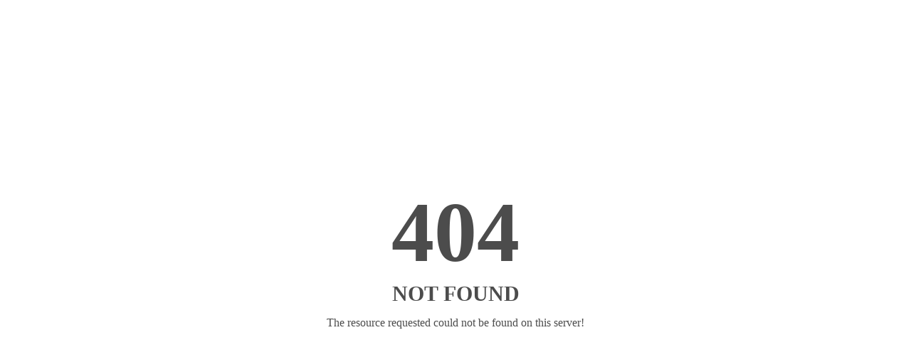

--- FILE ---
content_type: text/html; charset=UTF-8
request_url: https://tour.virtual-inspection.com/
body_size: 145
content:
<html>
<head>
    <title>Resource not found</title>
</head>
<body>
    <center>
        <h1>404</h1>
        <h3>NOT FOUND</h3>
        <span>The resource requested could not be found on this server!</span>
    </center>

<style type="text/css">
body{
    color: rgba(0,0,0,0.7);
}
center{
    position: absolute;
    top: 50%;
    left: 50%;
    transform: translate(-50%,-50%);
}
h1{
    font-size: 120px;
    margin: 0;
}
h3{
    font-size: 30px;
    margin-top: 0;
    margin-bottom: 15px;
}
span{

}
</style>
</body>
</html>
